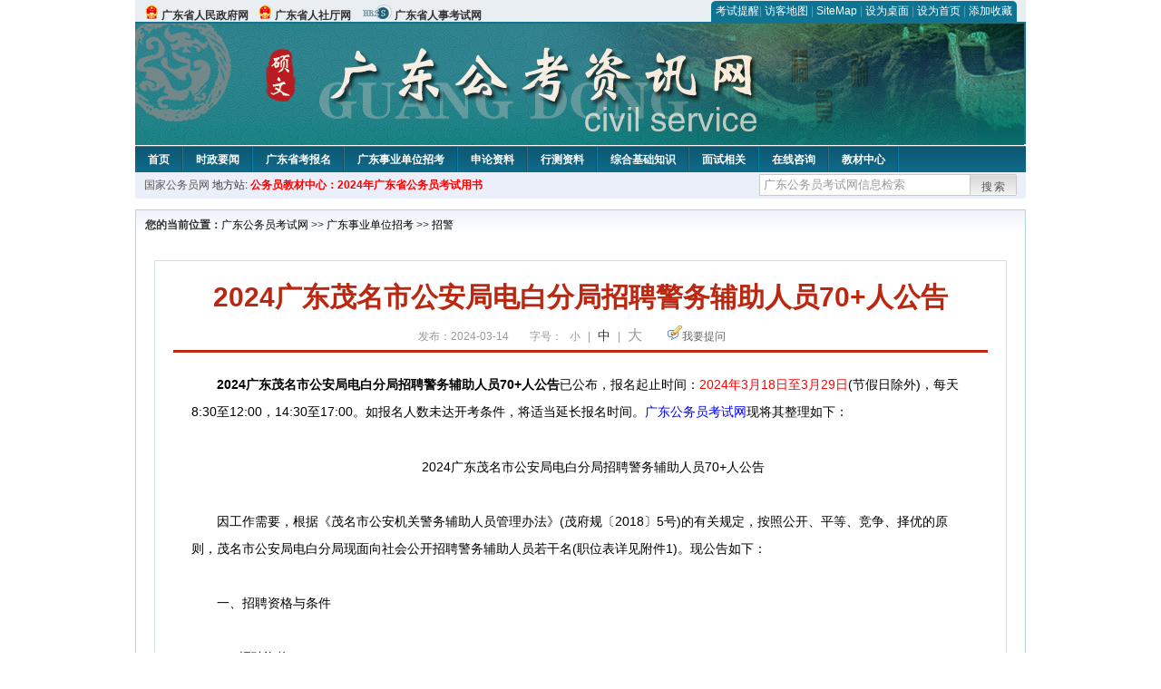

--- FILE ---
content_type: text/html
request_url: http://www.gdgwyw.net/2024/0314/23465.html
body_size: 9299
content:
<!DOCTYPE html PUBLIC "-//W3C//DTD XHTML 1.0 Transitional//EN" "http://www.w3.org/TR/xhtml1/DTD/xhtml1-transitional.dtd">
<html xmlns="http://www.w3.org/1999/xhtml">
<head>
<meta http-equiv="Content-Type" content="text/html; charset=gbk" />
<title>2024广东茂名市公安局电白分局招聘警务辅助人员70+人公告_广东公务员考试网</title>
<meta content="　　2024广东茂名市公安局电白分局招聘警务辅助人员70+人公告已公布，报名起止时间：2024年3月18日至3月29日(节假日除外)，每天8:30至12:00，14:30至17:00。如报名人数未达开考条件，将适当延长报名时间。广东公务员" name="description" />
<meta http-equiv="x-ua-compatible" content="ie=7" />
<base href="http://www.gdgwyw.net/" />
<meta name="author" content="广东公务员考试网,http://www.gdgwyw.net/" />
<meta name="Copyright" content="Copyright @ 2013 - 2014 All Rights Reserved 版权所有 广东公务员考试网 " />
<link href="css/main.css" rel="stylesheet" type="text/css" />
<link href="css/tooltip.css" rel="stylesheet" type="text/css" />
<script type="text/javascript">
//添加到收藏夹
function AddToFavorite()
{
    if (document.all){
       window.external.addFavorite(document.URL,document.title);
    }else if (window.sidebar){
       window.sidebar.addPanel(document.title, document.URL, "");
    }
}

//设为首页
function setHomepage(){
    if (document.all){
    document.body.style.behavior='url(#default#homepage)';
    document.body.setHomePage(document.URL);
  }else if (window.sidebar){
        if(window.netscape){
       try{ 
          netscape.security.PrivilegeManager.enablePrivilege("UniversalXPConnect"); 
       }catch (e){ 
                    alert( "该操作被浏览器拒绝，如果想启用该功能，请在地址栏内输入 about:config,然后将项 signed.applets.codebase_principal_support 值该为true" ); 
       }
        } 
    var prefs = Components.classes['@mozilla.org/preferences-service;1'].getService(Components. interfaces.nsIPrefBranch);
    prefs.setCharPref('browser.startup.homepage',document.URL);
    }
}
</script>
 
</head>

<body>
<div class="top">
  <ul class="left">
  
    <li><img src="images/srd_ico.gif" alt="广东省人民政府官网" align="bottom" /> <a href="http://www.gd.gov.cn/" target="_blank" rel="nofollow">广东省人民政府网</a></li>
 <li><img src="images/srd_ico.gif" alt="广东省人力资源和社会保障网" align="bottom" /> <a href="http://www.gdhrss.gov.cn/" target="_blank" rel="nofollow">广东省人社厅网</a></li>
 <li><img src="images/rs_ico.gif" alt="广东省人事考试网" align="bottom" /> <a href="http://www.gdkszx.com.cn/" target="_blank" rel="nofollow">广东省人事考试网</a></li>
  </ul>

  <div class="right">
<div class="rig"></div>
<div class="con">
<a href="http://list.qq.com/cgi-bin/qf_invite?id=3ff9c1c0f4606524281fbd95b2b3fd79f47e6182fa44bc6c" target="_blank" rel="nofollow">考试提醒</a>|
    	<a href="sitemap.html">访客地图</a> | 
    	<a href="sitemaps.xml">SiteMap</a> | 
    	<a href="desktop.php" rel="nofollow">设为桌面</a> | 
<a href="http://www.gdgwyw.net/" onclick="setHomepage();" rel="nofollow">设为首页</a> | 
<a href="javascript:AddToFavorite();"  rel="nofollow">添加收藏</a>  
</div>
<div class="lef"></div>
  </div>

</div>
<div class="header" title="广东公务员考试网，为您提供广东公务员考试第一手资料！">
  <div class="lef"></div>
  <div class="con"></div>
  <div class="rig"></div>
</div>
<div class="nav">
  <ul class="l">
    <li><a href="http://www.gdgwyw.net/">首页</a></li>
<li class="ivl"></li>
<li><a href="/category/31.html" id="menu_31">时政要闻</a></li>
<li class="ivl"></li>
<li><a href="/category/32.html" id="menu_32">广东省考报名</a></li>
<li class="ivl"></li>
<li><a href="/category/33.html" id="menu_33">广东事业单位招考</a></li>
<li class="ivl"></li>
<li><a href="/category/34.html" id="menu_34">申论资料</a></li>
<li class="ivl"></li>
<li><a href="/category/35.html" id="menu_35">行测资料</a></li>
<li class="ivl"></li>
<li><a href="/category/36.html" id="menu_36">综合基础知识</a></li>
<li class="ivl"></li>
<li><a href="/category/37.html" id="menu_37">面试相关</a></li>
<li class="ivl"></li>
<li><a href="/ask/" id="menu_98">在线咨询</a></li>
<li class="ivl"></li>
<li><a href="http://gwy.chnbook.org/" target="_blank" rel="nofollow">教材中心</a></li>
<li class="ivl"></li>
<!--<li><a href="http://www.bbsgwy.net" target="_blank" rel="nofollow">考试论坛</a></li>
<li class="ivl"></li>-->
  </ul>
</div>
<div class="l_site">
  <div class="l">
    <a target="_blank" href="http://www.chinagwyw.org" rel="nofollow">国家公务员网</a>
    地方站: 
             </div>
<script type="text/javascript" src="http://www.gdgwyw.net/js/head_tag_yongshu.js"></script>
  <div class="r t_sea">
    <form name="f1" action="http://www.baidu.com/baidu" target="_blank">
      <input type="hidden" name="type" value="all" />
     <input type="text" name="word" value="广东公务员考试网信息检索" onclick="if(this.value=='广东公务员考试网信息检索')this.value=''" class="input_a l" onfocus="this.className='input_on l';" onblur="this.className='input_a l';" style="width:223px; float:left; " />
      <input name="tn" type="hidden" value="bds">
      <input name="cl" type="hidden" value="3">
      <input name="ct" type="hidden" value="2097152">
            <input name="si" type="hidden" value="www.gdgwyw.net">
      <script language="javascript"> 
        <!-- 
        function checkform() {   
            if (document.search.q.value.length == 0) {   
                alert("请输入关键词!"); 
                document.search.q.focus(); 
                return false; 
            } 
        } 
        --> 
        </script>
      <div class="sea_btn" onmouseover="this.className='sea_btn sea_on'" onmouseout="this.className='sea_btn'">
      <a href="javascript:f1.submit();" rel="nofollow">搜索</a>
      	</div>
    </form>
  </div>
</div>
<script type="text/javascript" src="http://www.gdgwyw.net/js/head_top_pic.js"></script>

<div class="cate_b con_t bbox" style="width:980px;">
  <div id="position"><b>您的当前位置：</b><a href="http://www.gdgwyw.net" target="_blank">广东公务员考试网</a>  >> <a href="/category/33.html">广东事业单位招考</a> >> <a href="/category/44.html">招警</a></div>
  <div id="content">
    <h1>2024广东茂名市公安局电白分局招聘警务辅助人员70+人公告</h1>
    <div class="source">
<style>.time2 a{margin-right:5px;}</style>
        
        <span>发布：2024-03-14</span>
        
<span class="zh">字号：
<a class="t_12" href="javascript:resetSize(1)" title="小号" rel="nofollow">小</a> | 
<a class="t_14 t_now" href="javascript:resetSize(2)" title="中号" rel="nofollow">中</a> | 
<a class="t_16" href="javascript:resetSize(3)" title="大号" rel="nofollow">大</a></span>

        <span><img src="images/quiz_ico.gif" alt="我要提问" /><a href="http://www.gdgwyw.net/ask/question.php" target="_blank" rel="nofollow">我要提问</a></span>
    </div>
    <div class="main_content" id="article_content" style="font-size:14px;">
  
  <div><span style="font-size: 14px;">　<strong>　2024广东茂名市公安局电白分局招聘警务辅助人员70+人公告</strong>已公布，</span><span style="font-size: 14px;">报名起止时间：<span style="color: rgb(255, 0, 0);">2024年3月18日至3月29日</span>(节假日除外)，每天8:30至12:00，14:30至17:00。如报名人数未达开考条件，将适当延长报名时间。</span><a href="http://www.gdgwyw.net/" target="_blank" style="margin: 0px auto; padding: 0px; color: blue; font-size: 14px; font-family: 宋体; cursor: pointer;">广东公务员考试网</a><span style="margin: 0px auto; padding: 0px; font-size: 14px; font-family: 宋体;">现将其整理如下：</span></div>
<div><span style="font-size: 14px;"><br />
</span></div>
<div style="text-align: center;"><span style="font-size: 14px;">　　2024广东茂名市公安局电白分局招聘警务辅助人员70+人公告</span></div>
<div><span style="font-size: 14px;"><br />
</span></div>
<div><span style="font-size: 14px;">　　因工作需要，根据《茂名市公安机关警务辅助人员管理办法》(茂府规〔2018〕5号)的有关规定，按照公开、平等、竞争、择优的原则，茂名市公安局电白分局现面向社会公开招聘警务辅助人员若干名(职位表详见附件1)。现公告如下：</span></div>
<div><span style="font-size: 14px;"><br />
</span></div>
<div><span style="font-size: 14px;">　　一、招聘资格与条件</span></div>
<div><span style="font-size: 14px;"><br />
</span></div>
<div><span style="font-size: 14px;">　　(一)招聘资格：</span></div>
<div><span style="font-size: 14px;"><br />
</span></div>
<div><span style="font-size: 14px;">　　1.具有中华人民共和国国籍;</span></div>
<div><span style="font-size: 14px;"><br />
</span></div>
<div><span style="font-size: 14px;">　　2.报考文职、治安、反电诈、水上治安岗位辅警年龄为18至35周岁(即1988年3月19日至2006年3月18日期间出生)，报考特警队、铁骑队辅警年龄为18至30周岁(即1993年3月19日至2006年3月18日期间出生);</span></div>
<div><span style="font-size: 14px;"><br />
</span></div>
<div><span style="font-size: 14px;">　　3.具有正常履行职责所需的身体素质和工作能力。拥护宪法，遵守国家法律法规，品行端正，且没有刑事犯罪和治安处罚记录;</span></div>
<div><span style="font-size: 14px;"><br />
</span></div>
<div><span style="font-size: 14px;">　　4.具有高中(中专)或以上文化程度(取得高中(中专)或以上学历证书为准，在校就读的全日制大中专学生不得报考);</span></div>
<div><span style="font-size: 14px;"><br />
</span></div>
<div><span style="font-size: 14px;">　　5.公安机关规定的其他条件。</span></div>
<div><span style="font-size: 14px;"><br />
</span></div>
<div><span style="font-size: 14px;">　　(二)招聘基本条件：</span></div>
<div><span style="font-size: 14px;"><br />
</span></div>
<div><span style="font-size: 14px;">　　1.责任心强、勇于担当，有良好的心理素质和临场应变能力;</span></div>
<div><span style="font-size: 14px;"><br />
</span></div>
<div><span style="font-size: 14px;">　　2.五官端正，无明显缺陷，无色盲色弱，无纹身，无精神病史;</span></div>
<div><span style="font-size: 14px;"><br />
</span></div>
<div><span style="font-size: 14px;">　　3.口齿清晰，有较好的语言表达能力;</span></div>
<div><span style="font-size: 14px;"><br />
</span></div>
<div><span style="font-size: 14px;">　　4.应聘铁骑队员职位须单侧裸眼视力4.8(含)以上;</span></div>
<div><span style="font-size: 14px;"><br />
</span></div>
<div><span style="font-size: 14px;">　　5.聘用后需服从单位岗位调配;</span></div>
<div><span style="font-size: 14px;"><br />
</span></div>
<div><span style="font-size: 14px;">　　6.职位其他条件详见职位表。</span></div>
<div><span style="font-size: 14px;"><br />
</span></div>
<div><span style="font-size: 14px;">　　具有以下条件的优先招聘：有公安工作经验的、公安烈士和因公牺牲公安民警的配偶子女、在职公安民警配偶子女、警校毕业、退役士兵、中共党员、见义勇为积极分子和先进个人等。</span></div>
<div><span style="font-size: 14px;"><br />
</span></div>
<div><span style="font-size: 14px;">　　(三)有下列情形之一者不得招录：</span></div>
<div><span style="font-size: 14px;"><br />
</span></div>
<div><span style="font-size: 14px;">　　1.本人或家庭成员、主要社会关系人参加非法组织、邪教组织或者从事其他危害国家安全活动的;</span></div>
<div><span style="font-size: 14px;"><br />
</span></div>
<div><span style="font-size: 14px;">　　2.本人家庭成员或主要社会关系人正在服刑或正在接受调查的;</span></div>
<div><span style="font-size: 14px;"><br />
</span></div>
<div><span style="font-size: 14px;">　　3.受过刑事处罚或者涉嫌违法犯罪尚未查清的;</span></div>
<div><span style="font-size: 14px;"><br />
</span></div>
<div><span style="font-size: 14px;">　　4.编造、散布有损国家声誉、反对党的理论和路线方针政策、违反国家法律法规信息的;</span></div>
<div><span style="font-size: 14px;"><br />
</span></div>
<div><span style="font-size: 14px;">　　5.因吸食、注射毒品，卖淫、嫖娼，赌博或为赌博提供条件受到处罚的;</span></div>
<div><span style="font-size: 14px;"><br />
</span></div>
<div><span style="font-size: 14px;">　　6.被行政拘留、司法拘留或收容教育的;</span></div>
<div><span style="font-size: 14px;"><br />
</span></div>
<div><span style="font-size: 14px;">　　7.被吊销律师、公证员执业证书的;</span></div>
<div><span style="font-size: 14px;"><br />
</span></div>
<div><span style="font-size: 14px;">　　8.被开除公职、开除军籍或者因违纪违规被辞退解聘的;</span></div>
<div><span style="font-size: 14px;"><br />
</span></div>
<div><span style="font-size: 14px;">　　9.从事警务辅助工作劳动合同期未满擅自离职的;</span></div>
<div><span style="font-size: 14px;"><br />
</span></div>
<div><span style="font-size: 14px;">　　10.有较为严重个人不良信用记录的;</span></div>
<div><span style="font-size: 14px;"><br />
</span></div>
<div><span style="font-size: 14px;">　　11.其他不适宜从事警务辅助工作的。</span></div>
<div><span style="font-size: 14px;"><br />
</span></div>
<div><span style="font-size: 14px;">　　二、招聘方法</span></div>
<div><span style="font-size: 14px;"><br />
</span></div>
<div><span style="font-size: 14px;">　　(一)报名</span></div>
<div><span style="font-size: 14px;"><br />
</span></div>
<div><span style="font-size: 14px;">　　1.报名方式：本次报名采取现场报名方式。</span></div>
<div><span style="font-size: 14px;"><br />
</span></div>
<div><span style="font-size: 14px;">　　2.报名地点：茂名市公安局电白分局3号楼203室。</span></div>
<div><span style="font-size: 14px;"><br />
</span></div>
<div><span style="font-size: 14px;">　　3.报名起止时间：2024年3月18日至3月29日(节假日除外)，每天8:30至12:00，14:30至17:00。如报名人数未达开考条件，将适当延长报名时间。</span></div>
<div><span style="font-size: 14px;"><br />
</span></div>
<div><span style="font-size: 14px;">　　4.报名资料</span></div>
<div><span style="font-size: 14px;"><br />
</span></div>
<div><span style="font-size: 14px;">　　(1)《茂名市公安局电白分局招聘警务辅助人员报名表》(网上自行下载打印);</span></div>
<div><span style="font-size: 14px;"><br />
</span></div>
<div><span style="font-size: 14px;">　　(2)毕业证、学位证、退役证等证件原件及复印件(党员需提供有效相关证明);</span></div>
<div><span style="font-size: 14px;"><br />
</span></div>
<div><span style="font-size: 14px;">　　(3)有效居民身份证原件及复印件(包括本人、直系亲属父母、配偶);</span></div>
<div><span style="font-size: 14px;"><br />
</span></div>
<div><span style="font-size: 14px;">　　(4)户口簿原件及复印件(包括本人、直系亲属父母、兄弟姐妹、配偶、子女等);</span></div>
<div><span style="font-size: 14px;"><br />
</span></div>
<div><span style="font-size: 14px;">　　(5)个人征信报告;</span></div>
<div><span style="font-size: 14px;"><br />
</span></div>
<div><span style="font-size: 14px;">　　(6)户籍所在地派出所出具本人的无犯罪记录证明;</span></div>
<div><span style="font-size: 14px;"><br />
</span></div>
<div><span style="font-size: 14px;">　　(7)村、居委会对考生本人现实表现情况证明;</span></div>
<div><span style="font-size: 14px;"><br />
</span></div>
<div><span style="font-size: 14px;">　　(8)近期1寸正面免冠标准彩照3张。</span></div>
<div><span style="font-size: 14px;"><br />
</span></div>
<div><span style="font-size: 14px;">　　以上资料原件审验后退回，收复印件。</span></div>
<div><span style="font-size: 14px;"><br />
</span></div>
<div><span style="font-size: 14px;">　　5.联系人：梁警官，联系方式：15775029001、13592955809</span></div>
<div><span style="font-size: 14px;"><br />
</span></div>
<div><span style="font-size: 14px;">　　6.注意事项：</span></div>
<div><span style="font-size: 14px;"><br />
</span></div>
<div><span style="font-size: 14px;">　　①应聘者须根据本人条件严格按照职位要求进行应聘，确保填写的信息应当真实、准确、有效;</span></div>
<div><span style="font-size: 14px;"><br />
</span></div>
<div><span style="font-size: 14px;">　　②每人限报一个岗位，报名时选择服从调配的，所报岗位招录额满后，根据考试总成绩由高至低，可调配到其他空缺岗位招录。</span></div>
<div><span style="font-size: 14px;"><br />
</span></div>
<div><span style="font-size: 14px;">　　(二)资格审查</span></div>
<div><span style="font-size: 14px;"><br />
</span></div>
<div><span style="font-size: 14px;">　　报名结束后，由茂名市公安局电白分局招聘部门将对应聘人员所提供的材料进行初审。初审合格方可参加下一环节考试，初审合格者将由专人通知，未通过初审的报考人员不再另行通知。(声明：应聘者无论是否被录用，所交报名资料一概不予退还)</span></div>
<div><span style="font-size: 14px;"><br />
</span></div>
<div><span style="font-size: 14px;">　　资格审查将贯穿于公开招聘工作的全过程。在招录环节发现报考者不符合报考资格条件的，或报考者和有关单位、人员所提供材料信息不实的，将取消报考者报考资格或聘用资格。</span></div>
<div><span style="font-size: 14px;"><br />
</span></div>
<div><span style="font-size: 14px;">　　(三)报名注意事项</span></div>
<div><span style="font-size: 14px;"><br />
</span></div>
<div><span style="font-size: 14px;">　　1.应聘者须根据本人条件严格按照职位要求进行应聘，填写的信息应当真实、准确、有效;</span></div>
<div><span style="font-size: 14px;"><br />
</span></div>
<div><span style="font-size: 14px;">　　2.应聘者只能选择一个职位报名，报名一经审核通过，本人一律不能更改。</span></div>
<div><span style="font-size: 14px;"><br />
</span></div>
<div><span style="font-size: 14px;">　　三、考试</span></div>
<div><span style="font-size: 14px;"><br />
</span></div>
<div><span style="font-size: 14px;">　　(一)体能测试</span></div>
<div><span style="font-size: 14px;"><br />
</span></div>
<div><span style="font-size: 14px;">　　1.测试时间、地点及相关规则另行通知</span></div>
<div><span style="font-size: 14px;"><br />
</span></div>
<div><span style="font-size: 14px;">　　2.体能测试项目：男子1000米跑、4&times;10米往返跑</span></div>
<div><span style="font-size: 14px;"><br />
</span></div>
<div><span style="font-size: 14px;">　　3.测试成绩设定为&ldquo;合格&rdquo;与&ldquo;不合格&rdquo;等次，体能测试成绩不计入综合总成绩，合格者方可进入下一考试环节。考生应对自身身体状况是否适宜参加体能测试进行认真考量，有相关疾病不宜参加剧烈运动者请勿报考，以免发生意外。</span></div>
<div><span style="font-size: 14px;"><br />
</span></div>
<div><span style="font-size: 14px;">　　(二)面试</span></div>
<div><span style="font-size: 14px;"><br />
</span></div>
<div><span style="font-size: 14px;">　　1.面试时间、地点另行通知。</span></div>
<div><span style="font-size: 14px;"><br />
</span></div>
<div><span style="font-size: 14px;">　　2.面试方式：结构化面试。</span></div>
<div><span style="font-size: 14px;"><br />
</span></div>
<div><span style="font-size: 14px;">　　合格分数线由电白公安分局划定，并确定体检人选。</span></div>
<div><span style="font-size: 14px;"><br />
</span></div>
<div><span style="font-size: 14px;">　　四、体检</span></div>
<div><span style="font-size: 14px;"><br />
</span></div>
<div><span style="font-size: 14px;">　　根据总成绩，按照拟录用人数等额从高分到低分确定体检对象，体检费用自理。因体检不合格或体检人选放弃体检的，将根据实际，研究是否依次递补体检人选。</span></div>
<div><span style="font-size: 14px;"><br />
</span></div>
<div><span style="font-size: 14px;">　　五、政审考察</span></div>
<div><span style="font-size: 14px;"><br />
</span></div>
<div><span style="font-size: 14px;">　　对体检合格人员由茂名市公安局电白分局参照相关规定进行考察，主要考察应聘人员的思想政治素质、遵纪守法情况、道德品质、诚信记录和家庭成员、社会关系的现实表现情况以及是否存在需要回避等方面的情况。考生须配合政审人员提供以下资料：</span></div>
<div><span style="font-size: 14px;"><br />
</span></div>
<div><span style="font-size: 14px;">　　持我单位政审函到辖区派出所开具本人和家庭成员的政审证明。</span></div>
<div><span style="font-size: 14px;"><br />
</span></div>
<div><span style="font-size: 14px;">　　六、公示</span></div>
<div><span style="font-size: 14px;"><br />
</span></div>
<div><span style="font-size: 14px;">　　政审工作结束后，对拟录用人员在电白公安信息网站、微博&ldquo;平安电白&rdquo;、公安局大厅公示不少于5个工作日。</span></div>
<div><span style="font-size: 14px;"><br />
</span></div>
<div><span style="font-size: 14px;">　　七、聘用</span></div>
<div><span style="font-size: 14px;"><br />
</span></div>
<div><span style="font-size: 14px;">　　拟聘用人员经公示无异议后，批准录用，签订劳动合同，试用期6个月。试用期经考核不合格的，解除聘用。</span></div>
<div><span style="font-size: 14px;"><br />
</span></div>
<div><span style="font-size: 14px;">　　八、薪酬待遇</span></div>
<div><span style="font-size: 14px;"><br />
</span></div>
<div><span style="font-size: 14px;">　　目前，分局实行七级辅警工资制。辅警平均每人薪酬约4000元/月(含五险一金)，聘用后，辅警试用期内每月薪酬为最低层级标准;特警、铁骑队等岗位辅警每月额外享受特殊岗位补贴，试用期满后，根据本人实际情况另定层级。享有法律法规及政策内规定的福利待遇(年休假、陪产假等)，并享受工会福利待遇，层级晋升空间大，待遇从优。首次合同期限为3年，期满后视工作情况再续签。</span></div>
<div><span style="font-size: 14px;"><br />
</span></div>
<div><span style="font-size: 14px;">　　本公告的最终解释权归茂名市公安局电白分局。</span></div>
<div><span style="font-size: 14px;"><br />
</span></div>
<div><span style="font-size: 14px;">　　附件：<a href="http://downloads.gdgwyw.net/1.1309723.pdf" target="_blank" rel="nofollow">1.茂名市公安局电白分局招聘警务辅助人员职位表</a></span></div>
<div><span style="font-size: 14px;"><br />
</span></div>
<div><span style="font-size: 14px;">　　<a href="http://downloads.gdgwyw.net/2.1309723.pdf" target="_blank" rel="nofollow">2.茂名市公安局电白分局招聘警务辅助人员报名表</a></span></div>
<div><span style="font-size: 14px;"><br />
</span></div>
<div style="text-align: right;"><span style="font-size: 14px;">　　茂名市公安局电白分局</span></div>
<div style="text-align: right;"><span style="font-size: 14px;"><br />
</span></div>
<div style="text-align: right;"><span style="font-size: 14px;">　　2024年3月13日</span></div>
<div><span style="font-size: 14px;"><br />
</span></div>
<div><span style="font-size: 14px;">　　文章来源：http://www.dianbai.gov.cn/zwgk/gsgg/content/post_1309723.html<br />
<br type="_moz" />
</span></div>
<div><section style="margin: 0em 0.5em 0.1em; padding: 0px; font-weight: inherit; text-align: center; max-width: 100%; font-family: -apple-system-font, BlinkMacSystemFont, &quot;Helvetica Neue&quot;, &quot;PingFang SC&quot;, &quot;Hiragino Sans GB&quot;, &quot;Microsoft YaHei UI&quot;, &quot;Microsoft YaHei&quot;, Arial, sans-serif; letter-spacing: 0.544px; color: rgb(255, 192, 0); font-size: 1.8em; line-height: 1; box-sizing: border-box !important;"><span style="margin: 0px; padding: 0px; max-width: 100%; font-size: 20px; box-sizing: border-box !important;"><strong data-brushtype="text" style="margin: 0px; padding: 0px 50px 3px; max-width: 100%; border-bottom: 1px solid rgb(2, 2, 2); border-top-color: rgb(2, 2, 2); border-right-color: rgb(2, 2, 2); border-left-color: rgb(2, 2, 2); display: block; line-height: 28px; box-sizing: border-box !important;">了解更多2024年广东省考及24广东事业编</strong></span></section>
<p style="margin: 0px auto; font-family: Verdana, 宋体, Arial, Helvetica, sans-serif; font-size: 14px; text-align: center;">&nbsp;</p>
<section data-brushtype="text" style="margin: 0.5em 1em; padding: 0px; font-size: 1em; font-weight: inherit; text-align: inherit; text-decoration: inherit; max-width: 100%; font-family: -apple-system-font, BlinkMacSystemFont, &quot;Helvetica Neue&quot;, &quot;PingFang SC&quot;, &quot;Hiragino Sans GB&quot;, &quot;Microsoft YaHei UI&quot;, &quot;Microsoft YaHei&quot;, Arial, sans-serif; letter-spacing: 0.544px; line-height: 1; color: rgb(255, 192, 0); box-sizing: border-box !important;">
<p style="margin: 0px auto; letter-spacing: 0.544px; max-width: 100%; clear: both; min-height: 1em; text-align: center; box-sizing: border-box !important;"><span style="margin: 0px; padding: 0px; max-width: 100%; font-size: 16.3636px; box-sizing: border-box !important;">可添加二维码</span><br data-filtered="filtered" style="margin: 0px auto; padding: 0px;" />
&nbsp;</p>
<div style="margin-right: auto; margin-left: auto; font-family: Verdana, 宋体, Arial, Helvetica, sans-serif;"><section data-brushtype="text" style="margin: 0.5em 1em; padding: 0px; max-width: 100%; font-family: -apple-system-font, BlinkMacSystemFont, &quot;Helvetica Neue&quot;, &quot;PingFang SC&quot;, &quot;Hiragino Sans GB&quot;, &quot;Microsoft YaHei UI&quot;, &quot;Microsoft YaHei&quot;, Arial, sans-serif; font-size: 1em; font-weight: inherit; letter-spacing: 0.544px; text-align: inherit; line-height: 1; text-decoration: inherit; box-sizing: border-box !important;">
<div style="margin-right: auto; margin-left: auto; letter-spacing: 0.544px; font-family: Verdana, 宋体, Arial, Helvetica, sans-serif;"><section data-brushtype="text" style="margin: 0.5em 1em; padding: 0px; max-width: 100%; font-family: -apple-system-font, BlinkMacSystemFont, &quot;Helvetica Neue&quot;, &quot;PingFang SC&quot;, &quot;Hiragino Sans GB&quot;, &quot;Microsoft YaHei UI&quot;, &quot;Microsoft YaHei&quot;, Arial, sans-serif; font-size: 1em; font-weight: inherit; letter-spacing: 0.544px; text-align: inherit; line-height: 1; text-decoration: inherit; box-sizing: border-box !important;">
<p style="margin: 0px auto; max-width: 100%; clear: both; min-height: 1em; text-align: center; box-sizing: border-box !important;"><span style="margin: 0px; padding: 0px; max-width: 100%; font-size: 16.3636px; box-sizing: border-box !important;"><span style="margin: 0px auto; padding: 0px; color: rgb(255, 255, 255); font-size: 16px; letter-spacing: 0.544px; background-color: rgb(255, 192, 0);">qq群号 : 863057792</span></span></p>
<p style="margin: 0px auto; max-width: 100%; clear: both; min-height: 1em; text-align: center; box-sizing: border-box !important;"><img alt="qq群号二维码" src="http://download.chinagwyw.org/2023%E5%B9%B4%E5%B9%BF%E4%B8%9C%E5%85%AC%E5%8A%A1%E5%91%98%E8%80%83%E8%AF%95%E5%A4%87%E8%80%83%E7%BE%A4%E7%BE%A4%E8%81%8A%E4%BA%8C%E7%BB%B4%E7%A0%81.png" style="margin: 0px auto; padding: 0px; border: 0px; font-size: 1em; font-weight: inherit; letter-spacing: 0.544px; text-align: inherit; text-decoration-line: inherit; font-family: 宋体; width: 178px; height: 180px;" />&nbsp;</p>
</section></div>
</section></div>
</section>
<div style="margin-right: auto; margin-left: auto; font-family: Verdana, 宋体, Arial, Helvetica, sans-serif; font-size: 14px; text-align: center;">
<div style="margin-right: auto; margin-left: auto; font-family: 宋体;"><span style="margin: 0px auto; padding: 0px;"><span style="margin: 0px auto; padding: 0px;"><span style="margin: 0px auto; padding: 0px;"><span style="margin: 0px auto; padding: 0px;"><span style="margin: 0px auto; padding: 0px;"><span style="margin: 0px auto; padding: 0px;"><span style="margin: 0px auto; padding: 0px;"><span style="margin: 0px auto; padding: 0px;"><span style="margin: 0px auto; padding: 0px; font-family: Verdana, 宋体, Arial, Helvetica, sans-serif;"><img alt="国家公务员考试网二维码" data-cke-saved-src="http://www.chinagwyw.org/uploadfile/2014/0714/20140714100746972.jpg" src="http://download.chinagwyw.org/B41DB6AB9CBF2E49F08D618DA1439900_750_750.jpg" style="margin: 0px auto; padding: 0px; border: 0px; cursor: default; width: 800px; height: 594px;" /></span></span></span></span></span></span></span></span></span></div>
</div>
</div>  <br>
<script type="text/javascript" src="http://www.gdgwyw.net/js/show_con_jc.js"></script>
  <div style="clear:both;"></div>
<!-- Baidu Button BEGIN -->

<div class="l" style="margin-left: 30px;"> <span style="font-size:14px;color:blue; float:left;">点击分享此信息：</span>
    <div id="bdshare" class="bdshare_t bds_tools get-codes-bdshare" style="float:left;">
        <a class="bds_qzone"></a>
        <a class="bds_tsina"></a>
        <a class="bds_tqq"></a>
        <a class="bds_renren"></a>
        <span class="bds_more" ></span>
<a class="shareCount" rel="nofollow"></a>
    </div>

</div>
<script type="text/javascript" id="bdshare_js" data="type=tools&amp;uid=594992" ></script>
<script type="text/javascript" id="bdshell_js"></script>
<script type="text/javascript">
document.getElementById("bdshell_js").src = "http://bdimg.share.baidu.com/static/js/shell_v2.js?t=" + new Date().getHours();
</script>
<!-- Baidu Button END -->

      <div class="arti_btm">
        <div class="pre_next"> 
                没有了
                &nbsp;&nbsp;|&nbsp;&nbsp;
                <a href="2024/0314/23463.html" titile="2024年广东公务员考试笔试开考提醒"  target="_blank" rel="nofollow">下一篇 &#187;</a>
                        </div>
        <div class="r">
          <div class="bl_l"><a href="javascript:void(0);" onClick="addToFavorite()" class="block_link" rel="nofollow">收藏此页</a></div>
          <div class="bl_l"><a href="http://list.qq.com/cgi-bin/qf_invite?id=3ff9c1c0f4606524281fbd95b2b3fd79f47e6182fa44bc6c" class="block_link" target="_blank" rel="nofollow" >考试提醒</a></div>
        </div>
      </div>
      

            <div class="re_ar">
        <div class="ttl">
        	<span class="ico"><img src="images/xgwz_ico.gif" alt="相关文章" /></span><span class="con">相关文章</span>
        </div>
        <ul class="re_ar_list">
                        <li><a href="2024/0314/23462.html" title="2024广东省云浮市机关事业单位招聘紧缺人才20人公告" target="_blank">2024广东省云浮市机关事业单位招聘紧缺人才20人公告</a></li>
                <li><a href="2024/0314/23461.html" title="2024年广东佛山市第二人民医院服务中心招聘8人公告" target="_blank">2024年广东佛山市第二人民医院服务中心招聘8人公告</a></li>
                <li><a href="2024/0314/23459.html" title="2024广东深圳市规划和自然资源局光明管理局招聘劳务派遣人员2人公告" target="_blank">2024广东深圳市规划和自然资源局光明管理局招聘劳务派遣人员2人公告</a></li>
                <li><a href="2024/0314/23458.html" title="2024广东广州黄埔区联和街道招聘专职安监员2人公告" target="_blank">2024广东广州黄埔区联和街道招聘专职安监员2人公告</a></li>
                <li><a href="2024/0314/23457.html" title="2024年广东肇庆市高要区赴高校招聘医疗卫生53人公告" target="_blank">2024年广东肇庆市高要区赴高校招聘医疗卫生53人公告</a></li>
                        </ul>
      </div>
      <div class="re_ar" style="margin-left:12px;">
        <div class="ttl"><span class="ico"><img src="images/xgwt_ico.gif" alt="相关问题" /></span><span class="con">相关问题 </span></div>
        <ul class="re_ar_list">
                                <li><a href="/ask/show_58618.html" title="广东专升本在读第一年，可以以大专身份报考吗？有大专学历及毕业证。" target="_blank">广东专升本在读第一年，可以以大专身份报考吗？有大专学历及毕业证。</a></li>
                <li><a href="/ask/show_58615.html" title="广东专升本在读第一年，以大专身份报考可以吗？有大专学历及毕业证。" target="_blank">广东专升本在读第一年，以大专身份报考可以吗？有大专学历及毕业证。</a></li>
                <li><a href="/ask/show_58607.html" title="请问，2024年广东公务员考试什么时间开始？" target="_blank">请问，2024年广东公务员考试什么时间开始？</a></li>
                <li><a href="/ask/show_58601.html" title="请问老师我是外省户籍，外省上学的本科生，2024年7月应届毕业，能参加广东2024年上半年的省考么？" target="_blank">请问老师我是外省户籍，外省上学的本科生，2024年7月应届毕业，能参加广东2024年上半年的省考么？</a></li>
                <li><a href="/ask/show_58594.html" title="2024年广东公务员考试什么时间？" target="_blank">2024年广东公务员考试什么时间？</a></li>
                        </ul>
      </div>
    </div>
  </div>
  <div class="c"></div>
</div>

<img src="http://www.gdgwyw.net/count.php?contentid=23465" style="display:none;" />

<script type="text/javascript">
<!--
function ContentSize(size) 
{ 
var obj = document.getElementById('nr'); 
obj.style.fontSize = size + "px"; 
} 
//-->
</script>
<script type="text/javascript">
function resetSize(e){var t=(10+e*2).toString();$(".t_"+t).addClass("t_now").siblings().removeClass("t_now");$("#article_content").css("font-size",t+"px")}
</script>
<script type="text/javascript">
function addToFavorite()
{
    var sURL = location.href;
    var sTitle = '广东公务员考试网';
    try {
        window.external.addFavorite(sURL, sTitle);
    }
    catch (e)
    {
        try {
            window.sidebar.addPanel(sTitle, sURL, "");
        }
        catch (e)
        {
            alert("非IE浏览器用户，请使用Ctrl+D进行收藏添加");
        }
    }
}

</script>

<script>
function $(id){
id = id.replace('#','');
return document.getElementById(id);
}
function redirect(url)
{
if(url.lastIndexOf('/.') > 0)
{
url = url.replace(/\/(\.[a-zA-Z]+)([0-9]+)$/g, "/$2$1");
}
else if(url.match(/\/([a-z\-]+).html([0-9]+)$/)) {
url = url.replace(/\/([a-z\-]+).html([0-9]+)$/, "/$1/page-$2.html");
}
else if(url.match(/\/([a-z]+).html([0-9]+)$/)) {
url = url.replace(/\/([a-z]+).html([0-9]+)$/, "/$1-$2.html");
}else if(url.match(/category([0-9]+)_.html([0-9]+)$/)) {
url = url.replace(/category([0-9]+)_.html([0-9]+)$/, "category$1_$2.html");
}
if(url.indexOf('://') == -1 && url.substr(0, 1) != '/' && url.substr(0, 1) != '?') url = 'http://www.jsgwyw.org/'+url;
location.href = url;
}
</script>

<div class="c"></div>
<div class="cate_b">
  <div class="links bbox">
    <div class="ttl">友情链接：</div>
    <div class="con">              </div>
  </div>
</div>
 

<script type="text/javascript" src="js/jquery.min.js"></script>
<script type="text/javascript" src="js/tooltips.js"></script>
<div class="c"></div>
<div class="cate_b btm_nav">
  <div class="l"> 
    <a href="http://www.gdgwyw.net/rss.php" rel="nofollow">RSS</a>
    <a href="http://www.gdgwyw.net/tags" rel="nofollow">Tags</a>
  </div>
  <div class="r" style="margin-top:9px;"><a href="http://www.gdgwyw.net/2024/0314/23465.html#top" rel="nofollow"><img src="images/top_ico.gif" alt="返回网页顶部" /></a></div>
</div>
<script type="text/javascript" src="http://www.gdgwyw.net/js/footer_copyright.js"></script>

  CopyRight 2013 <a href="http://www.gdgwyw.net/">http://www.gdgwyw.net/</a> All Rights Reserved <a href="https://beian.miit.gov.cn/" rel="nofollow" target="_blank">苏ICP备11038242号-25</a> <br />
  （任何引用或转载本站内容及样式须注明版权）<a href="sitemaps.xml">XML</a>
 <script type="text/javascript" src="js/footer_lr_dlgg.js"></script>
  <br />
  
<!-- Tongji BEGIN -->
<script type="text/javascript" src="http://www.gdgwyw.net/js/foot_tongji.js"></script>
 <!-- Tongji END -->
 	 <!-- Baidu Button BEGIN -->
<script type="text/javascript" id="bdshare_js" data="type=slide&amp;img=6&amp;pos=right&amp;uid=759771" ></script>
<script type="text/javascript" id="bdshell_js"></script>
<script type="text/javascript">
document.getElementById("bdshell_js").src = "http://bdimg.share.baidu.com/static/js/shell_v2.js?cdnversion=" + Math.ceil(new Date()/3600000);
</script>
<!-- Baidu Button END -->
</div>
</body>
</html>
 

--- FILE ---
content_type: text/javascript
request_url: http://www.gdgwyw.net/js/footer_lr_dlgg.js
body_size: 1269
content:
//document.write('<style type="text/css">');
//document.write('.ad_l{position:fixed;z-index:9999;left:0;top:150px;_position:absolute;top:expression(eval(document.documentElement.scrollTop+50))}');
//document.write('.ad_r{position:fixed;z-index:9999;right:0;top:150px;_position:absolute;top:expression(eval(document.documentElement.scrollTop+50))}');
//document.write('.ad_l .close{display:block;position:absolute;left:40px;color:#000;top:142px;width:25px;height:15px;line-height:15px;background:url(/statics/images/close.jpg) no-repeat right 0;cursor:pointer;}');
//document.write('.ad_r .close{display:block;position:absolute;right:40px;color:#000;top:142px;width:25px;height:15px;line-height:15px;background:url(/statics/images/close.jpg) no-repeat right 0;cursor:pointer;}');
//document.write('</style>');
//document.write('<div class="ad_l" id="duilian_ad1">');
//document.write('<a class="close" onclick="closeAd1();">关闭</a>');
//document.write('<a href="http://www.gdgwyw.net/2015/0415/16404.html" target="_blank"><img src="/images/gd_left_bkxt.jpg" /></a>')
//document.write('</div>');
//document.write('<div class="ad_r" id="duilian_ad2">');
//document.write('<a class="close" onclick="closeAd2();">关闭</a>');
//document.write('<a href="http://www.gdgwyw.net/2015/0415/16392.html" target="_blank"><img src="/images/gd_right_bmrk.jpg" /></a>')
//document.write('</div>');
//function closeAd1(id) {
//    document.getElementById('duilian_ad1').style.display = 'none';
//}
//function closeAd2(id) {
//    document.getElementById('duilian_ad2').style.display = 'none';
//}

//漂浮代码
//document.write('<div id="Crackdown" style="z-index: 100; left: 2px; width: 110px; position: absolute; top: 43px; height: 151px; visibility: visible;background:#eee;border:#ddd solid 1px;" onmouseover="clear_move()" onmouseout="start()">');
//document.write('<div style="border-bottom:#ddd solid 1px;margin-bottom:5px;font-size:14px;text-align:right;">');
//document.write('<a href="javascript:void();" onclick="close_Crackdown()">关闭</a>');
//document.write('<img src="/images/qrcode.png" alt="二维码" style="width:110px;height:100px;">');
//document.write('</div>');
//document.write('<a href="http://gwy.chnbook.org/goods.php?id=4" target="_blank" rel="nofollow" style="font-size:12px;">广州公务员考试用书</a>');
//document.write('</div>');
//var xPos = 300;
//var yPos = 200;
//var step = 1;
//var delay = 30;
//var width = 0;
//var height = 0;
//var Hoffset = 0;
//var Woffset = 0;
//var yon = 0;
//var xon = 0;
//var pause = true;
//var interval;
//var Crackdown = document.getElementById('Crackdown');
//Crackdown.style.top = yPos;
//function changePos()
//{
//    width = document.documentElement.clientWidth;
//    height = document.documentElement.clientHeight;
//    Hoffset = Crackdown.offsetHeight;
//    Woffset = Crackdown.offsetWidth;
//    Crackdown.style.left = xPos + document.documentElement.scrollLeft+"px";
//    Crackdown.style.top = yPos + document.documentElement.scrollTop+"px";
//    if (yon)
//    {yPos = yPos + step;}
//    else
//    {yPos = yPos - step;}
//   if (yPos < 0)
//    {yon = 1;yPos = 0;}
//    if (yPos >= (height - Hoffset))
//    {yon = 0;yPos = (height - Hoffset);}
//    if (xon)
//    {xPos = xPos + step;}
//    else
//    {xPos = xPos - step;}
//    if (xPos < 0)
//    {xon = 1;xPos = 0;}
//    if (xPos >= (width - Woffset))
//    {xon = 0;xPos = (width - Woffset);}
//}
//function start() {
//    Crackdown.visibility = "visible";
//    interval = setInterval('changePos()', delay);
//}
//function pause_resume() {
//    if(pause)
//    {
//        clearInterval(interval);
//        pause = false;
//    }
//    else
//    {
//        interval = setInterval('changePos()',delay);
//        pause = true;
//    }
//}
//function close_Crackdown() {
//    document.getElementById('Crackdown').style.display="none";
//}
//function clear_move() {
//    clearInterval(interval);
//}
//start();

--- FILE ---
content_type: text/javascript
request_url: http://www.gdgwyw.net/js/show_con_jc.js
body_size: 508
content:
document.write('<div class="l" style="margin-left: 30px;">');
document.write('<a style="color:#FF0000;font-weight:bold;" href="http://www.chnbook.org/goods.php?id=4&utm_source=gdgwyw.net&utm_medium=show_jc" target="_blank" rel="nofollow">');
document.write('公务员教材中心:2025年广东公务员考试通用教程<span style="color:blue;font-weight:bold;">【赠送笔试课程+题库刷题，仅赠1万份】</span');
document.write('</a>');
document.write('</div>');


// document.write('<div class="l" style="margin-left: 30px;font-weight:bold; color:blue;">广东公务员考试学习QQ群:1022084735  点击');
// document.write('<a target="_blank" href="https://jq.qq.com/?_wv=1027&k=NeyXyYoR">');
// document.write('<img border="0" src="http://pub.idqqimg.com/wpa/images/group.png" alt="广东公务员考试2群" title="广东公务员考试2群">');
// document.write('</a>');
// document.write('一键加群</div>');


--- FILE ---
content_type: text/javascript
request_url: http://www.gdgwyw.net/js/foot_tongji.js
body_size: 121
content:
document.write ('<script language="javascript" type="text/javascript" src="http://js.users.51.la/16782290.js"></script>');

--- FILE ---
content_type: text/javascript
request_url: http://www.gdgwyw.net/js/head_tag_yongshu.js
body_size: 278
content:
document.write('<div class="l" style="margin-left: 3px;">');
document.write('<a style="color:#FF0000;font-weight:bold;" href="http://gwy.chnbook.org/goods.php?id=4&utm_source=gdgwyw.net&utm_medium=tag_yongshu" target="_blank" rel="nofollow">');
document.write('公务员教材中心：2024年广东省公务员考试用书');
document.write('</a>');
document.write('</div>');
